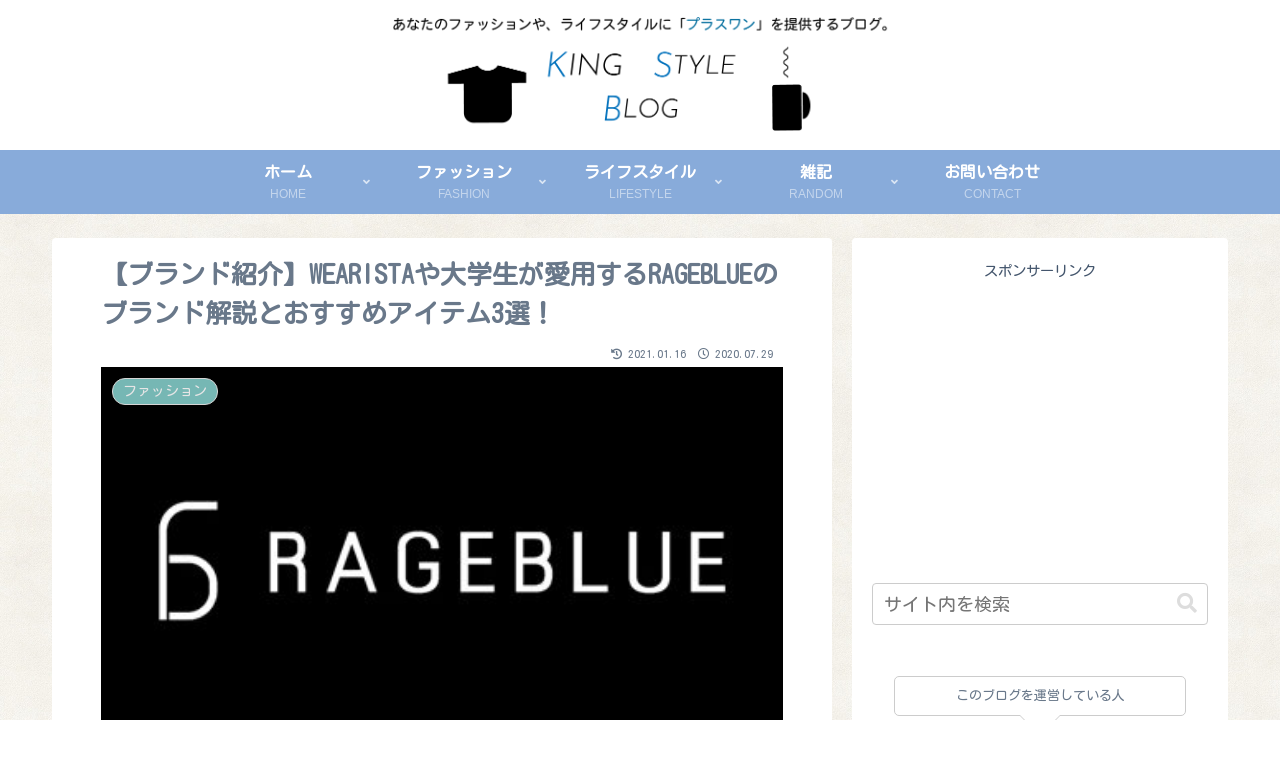

--- FILE ---
content_type: text/html; charset=utf-8
request_url: https://www.google.com/recaptcha/api2/aframe
body_size: 267
content:
<!DOCTYPE HTML><html><head><meta http-equiv="content-type" content="text/html; charset=UTF-8"></head><body><script nonce="5GB_a87Rrfkf18M2AUE8-w">/** Anti-fraud and anti-abuse applications only. See google.com/recaptcha */ try{var clients={'sodar':'https://pagead2.googlesyndication.com/pagead/sodar?'};window.addEventListener("message",function(a){try{if(a.source===window.parent){var b=JSON.parse(a.data);var c=clients[b['id']];if(c){var d=document.createElement('img');d.src=c+b['params']+'&rc='+(localStorage.getItem("rc::a")?sessionStorage.getItem("rc::b"):"");window.document.body.appendChild(d);sessionStorage.setItem("rc::e",parseInt(sessionStorage.getItem("rc::e")||0)+1);localStorage.setItem("rc::h",'1769490220645');}}}catch(b){}});window.parent.postMessage("_grecaptcha_ready", "*");}catch(b){}</script></body></html>

--- FILE ---
content_type: application/javascript; charset=utf-8;
request_url: https://dalc.valuecommerce.com/app3?p=886683816&_s=https%3A%2F%2Fkingtaroblog.com%2Frageblue-brand-syoukai%2F&vf=iVBORw0KGgoAAAANSUhEUgAAAAMAAAADCAYAAABWKLW%2FAAAAMElEQVQYV2NkFGP4n5HkznCwYy8D43U2of%2BsJwwZ9PbsZ2DcyNX1P%2BrZPYY1AjMYAAjuDnx7CjGyAAAAAElFTkSuQmCC
body_size: 1551
content:
vc_linkswitch_callback({"t":"6978472b","r":"aXhHKwAE8wgS3M5DCooD7AqKC5Zq7w","ub":"aXhHKgAE1wYS3M5DCooCsQqKC%2FBotw%3D%3D","vcid":"JGBV_Z4oTtJtG0x4aJSN8NDeHbi3NrXZAqaWxTcL3sR36i8A3qrnRZV_VBUJ3mM9l5XehM4-2ng","vcpub":"0.324360","haken.rikunabi.com":{"a":"2661631","m":"2138660","g":"1f8ebcfcba","sp":"aid%3Dmval_00001%26vos%3Dnrnhvccp000050222"},"mini-shopping.yahoo.co.jp":{"a":"2695956","m":"2201292","g":"63bde24f8c"},"shopping.geocities.jp":{"a":"2695956","m":"2201292","g":"63bde24f8c"},"www.expedia.co.jp":{"a":"2438503","m":"2382533","g":"68363d87d0","sp":"eapid%3D0-28%26affcid%3Djp.network.valuecommerce.general_mylink."},"shopping.yahoo.co.jp":{"a":"2695956","m":"2201292","g":"63bde24f8c"},"www.jtb.co.jp/lookjtb":{"a":"2915989","m":"2214108","g":"97b896eb8c"},"approach.yahoo.co.jp":{"a":"2695956","m":"2201292","g":"63bde24f8c"},"paypaystep.yahoo.co.jp":{"a":"2695956","m":"2201292","g":"63bde24f8c"},"service.expedia.co.jp":{"a":"2438503","m":"2382533","g":"68363d87d0","sp":"eapid%3D0-28%26affcid%3Djp.network.valuecommerce.general_mylink."},"welove.expedia.co.jp":{"a":"2438503","m":"2382533","g":"68363d87d0","sp":"eapid%3D0-28%26affcid%3Djp.network.valuecommerce.general_mylink."},"www.netmile.co.jp":{"a":"2438503","m":"2382533","g":"68363d87d0","sp":"eapid%3D0-28%26affcid%3Djp.network.valuecommerce.general_mylink."},"l":4,"www.jtb.co.jp/kaigai":{"a":"2915989","m":"2214108","g":"97b896eb8c"},"paypaymall.yahoo.co.jp":{"a":"2695956","m":"2201292","g":"63bde24f8c"},"p":886683816,"s":3543616})